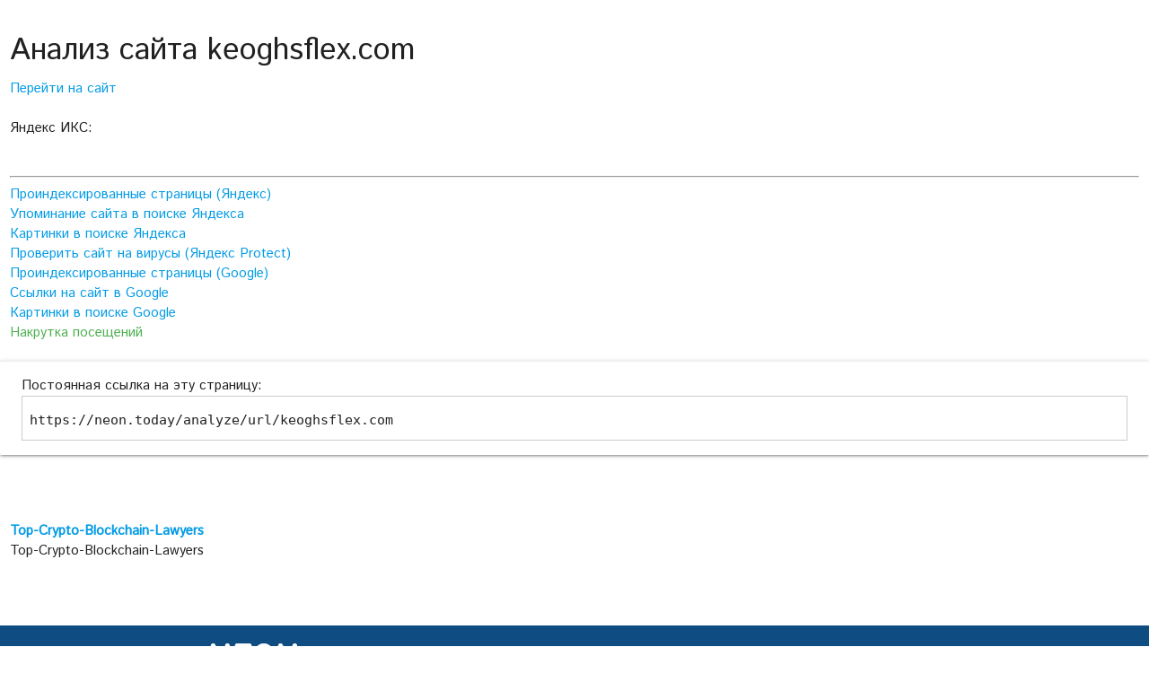

--- FILE ---
content_type: text/html; charset=UTF-8
request_url: http://neon.today/analyze/url/keoghsflex.com/
body_size: 2945
content:
<!DOCTYPE html>
  <html>
    <head>
      <link href="https://fonts.googleapis.com/icon?family=Material+Icons" rel="stylesheet">
      <link type="text/css" rel="stylesheet" href="/css/materialize.min.css"  media="screen,projection"/>
      <meta name="viewport" content="width=device-width, initial-scale=1.0"/>
      <title>Анализ сайта keoghsflex.com | статистика сайта keoghsflex.com</title>
      <script type="text/javascript" src="https://code.jquery.com/jquery-3.2.1.min.js"></script>
      <link rel="shortcut icon" href="/favicon.ico" type="image/x-icon">
    </head>

    <body>
  <div class="" id="get-started">
    <div class="section">
      <div class="row">
        <!--<div class="col s12 m2 card-panel perenos">
          <center><iframe scrolling="no" src="https://neon.today/context/get/1/1/1/200/300" style="width: 200px; height: 300px;  padding: 0;border: 1px dotted grey;" frameborder="0"></iframe></center><br>
                      <p>Последние проверки</p>
            <br>
                  </div>-->
        <div class="col s12 m12">
          <!--<form method="post" action="/analyze/" class="row file-field nopad">
            <div class="input-field col s10" style="padding-right:0!important">
              <input type="text" id="url" name="url" class="white black-text right">
                  <label for="url">Введите URL сайта и нажмите [Enter] на клавиатуре</label>
              </div>
              <div class="input-field col s2" style="padding-left:10px!important">
              <input type="submit" class="btn left yellow black-text" style="float:right;border-radius: 0px;" value="Проверить"/>
              </div>
          </form>-->
          <div class="row">

            <div class="col s12 m6">
              <h4>Анализ сайта keoghsflex.com</h4>
              <span><a href="http://keoghsflex.com" target="_blank">Перейти на сайт</a></span>
              <br><br>

              <!--<span class="ya hide">Проиндексировано в Яндексе: <b><span id="ya">0</span></b></span><br>-->

              Яндекс ИКС:<br><a href="https://webmaster.yandex.ru/sqi?host=keoghsflex.com"><img width="88" height="31" alt="" border="0" src="https://yandex.ru/cycounter?keoghsflex.com&theme=light&lang=ru"/></a>

            </div>
            <div class="col s12 m6">
            </div>
          </div>
          <hr>

          <div class="row">
            <div class="col s12 m6">
              <a href="http://yandex.ru/yandsearch?text=host%3Akeoghsflex.com%20%7C%20host%3Awww.keoghsflex.com&lr=0&noreask=1" target="_blank">Проиндексированные страницы (Яндекс)</a>
              <br>
              <a href="http://yandex.ru/yandsearch?text=keoghsflex.com&lr=0&noreask=1" target="_blank">Упоминание сайта в поиске Яндекса</a>
              <br>
              <a href="http://images.yandex.ru/yandsearch?itype=any&site=keoghsflex.com" target="_blank">Картинки в поиске Яндекса</a>
              <br>
              <a href="http://yandex.ru/infected?url=keoghsflex.com" target="_blank">Проверить сайт на вирусы (Яндекс Protect)</a>
              <br>
              <a href="https://www.google.com/search?q=site:keoghsflex.com&lr=0&noreask=1" target="_blank">Проиндексированные страницы (Google)</a>
              <br>
              <a href="https://www.google.com/search?q=link:keoghsflex.com" target="_blank">Ссылки на сайт в Google</a>
              <br>
              <a href="http://www.google.ru/search?q=site:keoghsflex.com&tbm=isch" target="_blank">Картинки в поиске Google</a>
              <br>
              <a href="https://neon.today/blog/nakrutka_posetiteley"><span class="green-text">Накрутка посещений</span></a>
              <br>
            </div>
            <div class="col s12 m6">
              <span id="headers"></span>
            </div>
          </div>


          <div class="card row">

            <div class="card-action">
              <span>
                Постоянная ссылка на эту страницу:
              </span>
              <div style="overflow: auto; height: 50px; padding-left: 8px; border: 1px solid #ccc;">
                  <xmp>https://neon.today/analyze/url/keoghsflex.com</xmp>
              </div>
            </div>
          </div>
          <br><br>
          <div id="NEON_elmt"></div>
          <script data-cfasync='false' type='text/javascript' src='//neon.today/native/script/1/1/'></script>
        </div>

      </div>

    </div>
    <br>

  </div>
<script type="text/javascript">
myArray = {
    "0": "Код состояния HTTP"
  }
function translate(index) {
  var word = myArray[index];

  if(word == null) {
    return index;

  } else {
    return word;
  }
}
$(function() {
  $.get( "/analyze/headers/keoghsflex.com", function( data ) {
    $('#headers').html('Заголовки сервера<br>');
    data = JSON.parse(data);
      $.each(data, function(index, value){
        $('#headers').append(translate(index) + ' : ' + value + ' <br>');

      });
    });
});
</script>


  <footer class="page-footer" style="background-color:#0F4C81">
    <div class="container">
      <div class="row">
        <div class="col l4">
          <img style="width:128px" src="/logo_white_128.png" />


        </div>
        <div class="col l4">

          <ul>
            <li><a class="white-text" href="/welcome/page/1">Договор-оферта</a></li>
            <li class="white-text"><a class="white-text" href="/welcome/page/2">Политика конфеденциальности</a></li>
            <!--<li class="white-text"><a class="white-text" href="/welcome/page/4">Правила использования</a></li>/-->

          </ul>
        </div>
        <div class="col l4">

          <ul>
            <li><a class="white-text" href="/welcome/page/6">Контакты</a></li>
            <li class="white-text"><a class="white-text" href="https://neon.today/welcome/catalog">Каталог платных услуг</a></li>
            <li><a class="white-text" href="https://neon.today/analyze/url/neon.today">Наши показатели</a></li>
          </ul>
        </div>
      </div>
    </div>
    <div class="footer-copyright" style="background-color:#0F4C81">

    </div>
  </footer>

<link href="https://fonts.googleapis.com/css?family=Istok+Web" rel="stylesheet">
<style type="text/css">
.perenos {
-ms-word-break: break-all;
  word-break: break-all;
  word-break: break-word;
}

html {font-family: 'Istok Web', sans-serif;
}
.icon-block {
  padding: 0 15px;
}
.icon-block .material-icons {
  font-size: inherit;
}

#index-banner {
  width:100%;
    height:100vh;
    background: url('/cover2.jpg');
    background-size: cover;
    background-position: center;
}

.brand-color {
  background-color: #ff5500 !important;
}


.brand-color-text {
  color: #ff5500 !important;
}

.brand-color-text .light {
  color: #ffb996 !important;
}




.sc {
    background: url('img/sc.png');
    background-size:cover;
    background-position: center;
    width: 140px;
    height: 140px;
}

.thin .section{
    margin-bottom: 0 !important;
    padding-bottom: 0 !important;
}
.thin .row {
    margin-bottom: 0 !important;
}
.thin .col {
    margin-bottom: 0 !important;
}

#hdr {
  max-width: 60rem;
  margin:0 auto;
  height: 25rem;
  background-color: rgba(0, 0, 0, 0.5);
  padding: 3rem 1rem;
  border-radius: 14px;
  border: 7px white solid;
  box-shadow: 0 0 20px #fff, 0 0 30px #fff, 0 0 50px #fff, 0 0 30px #52a5ff, 0 0 50px #52a5ff, 0 0 55px #52a5ff, 0 0 60px #52a5ff, 0 0 90px #52a5ff;
  box-shadow: inset 0 0 10px #fff, 0 0 15px #fff, inset 0 0 25px #fff, inset 0 0 30px #52a5ff, inset 0 0 50px #52a5ff, inset 0 0 55px #52a5ff, 0 0 60px #52a5ff, 0 0 90px #52a5ff;
}

#hdr:hover  .high {
  -webkit-animation: neon2 1.5s ease-in-out infinite alternate;
  -moz-animation: neon2 1.5s ease-in-out infinite alternate;
  animation: neon2 1.5s ease-in-out infinite alternate;
  color: #fff;
}

@-webkit-keyframes neon2 {
  from {
    text-shadow: 0 0 5px #fff, 0 0 10 #fff, 0 0 30px #fff, 0 0 40px #228DFF, 0 0 70px #228DFF, 0 0 80px #228DFF, 0 0 100px #228DFF, 0 0 150px #228DFF;
  }
  to {
    text-shadow: 0 0 5px #fff, 0 0 10px #fff, 0 0 15px #fff, 0 0 20px #228DFF, 0 0 35px #228DFF, 0 0 40px #228DFF, 0 0 50px #228DFF, 0 0 75px #228DFF;
  }
}

#get-started .col:hover {

}
</style>
<link href="https://fonts.googleapis.com/css?family=Ubuntu" rel="stylesheet">




  <!--  Scripts-->
  <script src="https://code.jquery.com/jquery-2.1.1.min.js"></script>
  <script src="/js/materialize.js"></script>
  <!-- Modal Structure -->


  </body>
</html>


--- FILE ---
content_type: text/javascript; charset=UTF-8
request_url: http://neon.today/native/script/1/1/
body_size: 356
content:
var elmt = document.getElementById("NEON_elmt");var str = '<p><a href="https://neon.today/native/click/1/157682/1/3412319196?ref='+btoa(window.location.href )+'" target="_blank" id="neon_title" rel="nofollow"><b>Top-Crypto-Blockchain-Lawyers</b></a><br><span id="neon_text">Top-Crypto-Blockchain-Lawyers</span></p>';if(elmt !== null) elmt.innerHTML = str;
